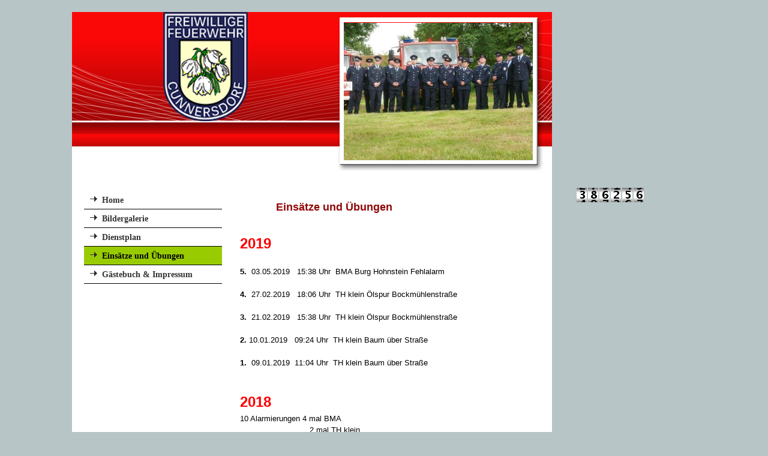

--- FILE ---
content_type: text/html; charset=utf-8
request_url: http://ffw-cunnersdorf.de/Einsaetze-und-Uebungen
body_size: 25403
content:
<!DOCTYPE html><html><head><meta http-equiv="Content-Type" content="text/html; charset=UTF-8"><title>feuerwehr - Einsätze und Übungen</title><link href="/Einsaetze-und-Uebungen" rel="canonical"><meta content="feuerwehr - Einsätze und Übungen" property="og:title"><meta content="website" property="og:type"><meta content="/Einsaetze-und-Uebungen" property="og:url"><script>
              window.beng = window.beng || {};
              window.beng.env = {
                language: "en",
                country: "US",
                mode: "deploy",
                context: "page",
                pageId: "000001083300",
                skeletonId: "",
                scope: "HTO01FLQTYGF",
                isProtected: false,
                navigationText: "Einsätze und Übungen",
                instance: "1",
                common_prefix: "https://homepagedesigner.telekom.de",
                design_common: "https://homepagedesigner.telekom.de/beng/designs/",
                design_template: "reseller/1000003/telekom_mv_201",
                path_design: "https://homepagedesigner.telekom.de/beng/designs/data/reseller/1000003/telekom_mv_201/",
                path_res: "https://homepagedesigner.telekom.de/res/",
                path_bengres: "https://homepagedesigner.telekom.de/beng/res/",
                masterDomain: "",
                preferredDomain: "",
                preprocessHostingUri: function(uri) {
                  
                    return uri || "";
                  
                },
                hideEmptyAreas: false
              };
            </script><script xmlns="http://www.w3.org/1999/xhtml" src="https://homepagedesigner.telekom.de/cm4all-beng-proxy/beng-proxy.js">;</script><link xmlns="http://www.w3.org/1999/xhtml" rel="stylesheet" href="https://homepagedesigner.telekom.de/.cm4all/e/static/3rdparty/font-awesome/css/font-awesome.min.css"></link><link rel="stylesheet" type="text/css" href="//homepagedesigner.telekom.de/.cm4all/res/static/libcm4all-js-widget/3.89.7/css/widget-runtime.css"/>

<link rel="stylesheet" type="text/css" href="//homepagedesigner.telekom.de/.cm4all/res/static/beng-editor/5.3.130/css/deploy.css"/>

<link rel="stylesheet" type="text/css" href="//homepagedesigner.telekom.de/.cm4all/res/static/libcm4all-js-widget/3.89.7/css/slideshow-common.css"/>

<script src="//homepagedesigner.telekom.de/.cm4all/res/static/jquery-1.7/jquery.js">;</script><script src="//homepagedesigner.telekom.de/.cm4all/res/static/prototype-1.7.3/prototype.js">;</script><script src="//homepagedesigner.telekom.de/.cm4all/res/static/jslib/1.4.1/js/legacy.js">;</script><script src="//homepagedesigner.telekom.de/.cm4all/res/static/libcm4all-js-widget/3.89.7/js/widget-runtime.js">;</script>

<script src="//homepagedesigner.telekom.de/.cm4all/res/static/libcm4all-js-widget/3.89.7/js/slideshow-common.js">;</script>

<script src="//homepagedesigner.telekom.de/.cm4all/res/static/beng-editor/5.3.130/js/deploy.js">;</script>

<link xmlns="http://www.w3.org/1999/xhtml"  rel="stylesheet" type="text/css" href="https://homepagedesigner.telekom.de/.cm4all/designs/static/reseller/1000003/telekom_mv_201/1561385232.56/css/main.css"></link><!--[if lt IE 7]>
			<link rel="stylesheet" type="text/css" href="https://homepagedesigner.telekom.de/beng/designs/data/reseller/1000003/telekom_mv_201/css/ie6.css"/>
		<![endif]--><link href="/.cm4all/handler.php/vars.css?v=" type="text/css" rel="stylesheet"><style type="text/css">.cm-logo {background-image: url("/.cm4all/sysdb.iproc/keyvisuals/3428887fd8f7b80f396086793f9336a944dd.png/scale_0_0/3428887fd8f7b80f396086793f9336a944dd.png");background-position: 152px 0px;
background-size: 141px 182px;
background-repeat: no-repeat;
      }</style><script type="text/javascript">window.cmLogoWidgetId = "CMTOI_cm4all_com_widgets_Logo_10741290";
            window.cmLogoGetCommonWidget = function (){
                return new cm4all.Common.Widget({
            base    : "/Einsaetze-und-Uebungen",
            session : "",
            frame   : "",
            path    : "CMTOI_cm4all_com_widgets_Logo_10741290"
        })
            };
            window.logoConfiguration = {
                "cm-logo-x" : "152",
        "cm-logo-y" : "0",
        "cm-logo-v" : "1.0",
        "cm-logo-w" : "141",
        "cm-logo-h" : "182",
        "cm-logo-di" : "",
        "cm-logo-u" : "public-service://0/",
        "cm-logo-k" : "/.cm4all/sysdb/keyvisuals/3428887fd8f7b80f396086793f9336a944dd.png",
        "cm-logo-bc" : "",
        "cm-logo-ln" : "",
        "cm-logo-ln$" : "",
        "cm-logo-hi" : false
        ,
        _logoBaseUrl : "\/.cm4all\/sysdb.iproc\/keyvisuals\/3428887fd8f7b80f396086793f9336a944dd.png\/scale_0_0\/",
        _logoPath : "3428887fd8f7b80f396086793f9336a944dd.png"
        };
          jQuery(document).ready(function() {
            var logoElement = jQuery(".cm-logo");
            logoElement.attr("role", "img");
            logoElement.attr("tabindex", "0");
            logoElement.attr("aria-label", "logo");
          });
        </script><link rel="icon" href="data:;base64,iVBORw0KGgo="/><style id="cm_table_styles"></style><style id="cm_background_queries"></style></head><body ondrop="return false;" class=" device-desktop cm-deploy"><div class="cm-background" data-cm-qa-bg="image"></div><div class="cm-background-video" data-cm-qa-bg="video"></div><div class="cm-background-effects" data-cm-qa-bg="effect"></div><div xmlns="http://www.w3.org/1999/xhtml" xmlns:c="http://cm4all.com/ng/widget" id="page"><div id="page_inner"><div id="header" class="clearfix"><div class="cm-kv-0 kv"> </div><div id="logo" class="cm-logo"> </div><h1 style="height:40px;left:92px;top:186px;width:379px;"> </h1><a class="cm_headerlink" style="display:block;" href="/"></a></div><div id="content_wrapper" class="clearfix"><div id="content_bg"><div id="content_left_wrapper"><div id="content_left"><div id="cm_navigation"><ul xmlns="" id="cm_mainnavigation"><li id="cm_navigation_pid_914598"><a title="Home" href="/Home" class="cm_anchor">Home</a></li><li id="cm_navigation_pid_1083045"><a title="Bildergalerie" href="/Bildergalerie" class="cm_anchor">Bildergalerie</a></li><li id="cm_navigation_pid_1083093"><a title="Dienstplan" href="/Dienstplan" class="cm_anchor">Dienstplan</a></li><li id="cm_navigation_pid_1083300" class="cm_current"><a title="Einsätze und Übungen" href="/Einsaetze-und-Uebungen" class="cm_anchor">Einsätze und Übungen</a></li><li id="cm_navigation_pid_1081551"><a title=" Gästebuch &amp; Impressum" href="/Gaestebuch-Impressum" class="cm_anchor"> Gästebuch &amp; Impressum</a></li></ul></div></div><div id="content_left_2"><div id="widgetbar_page_left_2" data-cm-hintable="yes"><p xmlns=""> </p></div><div id="widgetbar_site_left_2" data-cm-hintable="yes"><p xmlns=""> </p></div></div><div class="clearer"></div></div><div id="content_main_wrapper"><div id="content_main" data-cm-hintable="yes"><p xmlns="">        </p><h1 xmlns="">            Einsätze und Übungen</h1><p xmlns=""><br></p><p xmlns=""><span style="color: #ff0000; font-size: x-large;"><strong>2019</strong></span></p><p xmlns=""><br></p><p xmlns=""><strong>5.</strong>  03.05.2019   15:38 Uhr  BMA Burg Hohnstein Fehlalarm</p><p xmlns=""><br></p><p xmlns=""><strong>4.</strong>  27.02.2019   18:06 Uhr  TH klein Ölspur Bockmühlenstraße</p><p xmlns=""><br></p><p xmlns=""><strong>3. </strong> 21.02.2019   15:38 Uhr  TH klein Ölspur Bockmühlenstraße</p><p xmlns=""><br></p><p xmlns=""><strong>2.</strong> 10.01.2019   09:24 Uhr  TH klein Baum über Straße</p><p xmlns=""><br></p><p xmlns=""><strong>1.</strong>  09.01.2019  11:04 Uhr  TH klein Baum über Straße</p><p xmlns="">                                            </p><p xmlns=""><br></p><p xmlns=""><span style="color: #ff0000; font-size: x-large;"><strong>2018</strong></span></p><p xmlns="">10 Alarmierungen 4 mal BMA</p><p xmlns="">                             2 mal TH klein</p><p xmlns="">                             3 mal Waldbrand</p><p xmlns="">                             1 mal Einsatzübung</p><p xmlns=""><br></p><p xmlns=""><span style="color: #ff0000; font-size: x-large;"><strong>2017</strong></span></p><p xmlns="">5 Alarmierungen 3 mal BMA und 2mal TH klein</p><p xmlns=""><br></p><p xmlns=""><br></p><p xmlns=""><span style="color: #ff0000; font-size: x-large;"><strong>2016</strong></span></p><p xmlns="">5 Alarmierungen 2 mal TH klein und 2 mal BMA</p><p xmlns=""><br></p><p xmlns=""><br></p><p xmlns=""> <span style="color: #ff0000; font-size: x-large;"><strong>2015</strong></span></p><p xmlns=""> </p><p xmlns=""><strong>4.</strong> 06.04.2015  00:01 Uhr <strong>Einsatz: TH mittel</strong></p><p xmlns=""><strong>                                     </strong>VKU 2 PKW eine verletzte Person, 1PKW in Bach</p><p xmlns=""> </p><p xmlns=""><span style="color: #ff0000; font-size: x-large;"><strong><span style="color: #000000; font-size: small;">3.</span></strong><span style="color: #000000; font-size: small;"> 31.03.2015  17:41 Uhr <strong>Einsatz: TH klein</strong></span></span></p><p xmlns=""><span style="color: #000000; font-size: small;"><strong>                                     </strong>Baumsturz Bockmühlenstraße</span> </p><p xmlns=""><span style="color: #ff0000; font-size: x-large;">                      </span> </p><p xmlns=""><span style="color: #ff0000; font-size: x-large;"><strong><span style="color: #000000; font-size: small;">2.</span></strong><span style="color: #000000; font-size: small;"> 22.03.2015  02:00 Uhr <strong>Einsatz: Brand mittel</strong></span></span></p><p xmlns=""><span style="color: #000000; font-size: small;"><strong>                                    </strong>Brand<strong> </strong>Jägerstand </span> </p><p xmlns=""> </p><p xmlns=""><span style="color: #000000; font-size: small;"><strong>1. </strong>12.03.2015  16:05 Uhr <strong>Einsatz: BMA</strong></span></p><p xmlns=""><span style="color: #000000; font-size: small;"><strong>                                     </strong>Pflegeheim Hohnstein, Fehlalarm</span> </p><p xmlns=""> </p><p xmlns=""> <span style="font-size: x-large;"><strong><span style="color: #ff0000; background-color: rgb(255, 255, 255);">2014</span></strong></span></p><p xmlns=""> </p><p xmlns=""><strong>9. </strong>17.10.2014  20:53 Uhr <strong>Einsatz: BMA</strong></p><p xmlns=""><strong>                                     </strong>Naturfreundehaus Hohnstein, Fehlalarm</p><p xmlns=""> </p><p xmlns=""> <strong>8.</strong> 7.10.2014   23:31 Uhr  <strong>Einsatz: TH klein</strong></p><p xmlns=""><strong>                                    </strong>S 156 Ehrenberg - Neustadt PKW im Graben </p><p xmlns=""> </p><p xmlns=""><strong>7. </strong>16.08.2014  5:10 Uhr  <strong>Einsatz: BMA</strong></p><p xmlns=""><strong>                                    </strong>Naturfreundehaus Hohnstein, Fehlalarm</p><p xmlns=""> </p><p xmlns=""><strong>6.  </strong>8.07.2014  14:50 Uhr  <strong>Einsatz: TH klein</strong></p><p xmlns=""><strong>                                     </strong>Folgeeinsatz Unwetterschäden</p><p xmlns=""><strong>  </strong> </p><p xmlns=""> <strong>5.  </strong>8.07.2014  14:04 Uhr  <strong>Einsatz: TH mittel</strong></p><p xmlns=""><strong>                                    </strong>Unwetterschäden im Gemeindegebiet Hohnstein</p><p xmlns=""> </p><p xmlns=""><strong>4.  </strong>2.07.2014  15:02 Uhr  <strong>Einsatz: BMA</strong></p><p xmlns=""><strong>                                     </strong> Pflegeheim Hohnstein Schwelbrand Mülltonne </p><p xmlns=""> </p><p xmlns=""><span style="font-size: small;"><strong>3.  </strong>6.06.2014  6:46 Uhr  <strong>Einsatz: BMA</strong></span></p><p xmlns=""><span style="font-size: small;"><strong>                                   </strong>Naturfreundehaus Hohnstein, Fehlalarm</span></p><p xmlns=""> </p><p xmlns=""><span style="font-size: small;"><strong>2.</strong>  7.03.2014   9:11 Uhr  <strong>Einsatz: BMA</strong></span></p><p xmlns=""><span style="font-size: small;"><strong>                                    </strong> Pflegeheim Hohnstein, Fehlalarm</span></p><p xmlns=""> </p><p xmlns=""><span style="color: #ff0000; font-size: x-large; background-color: rgb(255, 255, 255);"><strong><span style="color: #000000; font-size: small;">1.  </span></strong><span style="color: #000000; font-size: small;">15.02.2014  16:22 Uhr  <strong>Einsatz: BMA</strong></span></span></p><p xmlns=""><span style="color: #000000; font-size: small; background-color: rgb(255, 255, 255);">                                      Naturfreundehaus Hohnstein, Fehlalarm</span></p><p xmlns=""> </p><p xmlns=""> VKU = Verkehrsunfall </p><p xmlns=""> BMA = Brandmeldeanlage</p><p xmlns=""> TH = Technische Hilfe </p><div xmlns="" class="clearFloating" style="clear:both;height: 0px; width: auto;"></div><div xmlns="" id="widgetcontainer_CMTOI_cm4all_com_widgets_SeparatorToi_12991263" class="
				    cm_widget_block
					cm_widget cm4all_com_widgets_SeparatorToi cm_widget_block_center" style="width:100%; max-width:100%; "><div class="cm_widget_anchor"><a name="CMTOI_cm4all_com_widgets_SeparatorToi_12991263" id="widgetanchor_CMTOI_cm4all_com_widgets_SeparatorToi_12991263"><!--cm4all.com.widgets.SeparatorToi--></a></div><div style='position: relative; width: 100%;'><div style='border-top: 3px dotted #ff0000; margin: 1.2em 0em 1.2em 0em;'></div></div></div><p xmlns=""> </p><p xmlns=""> </p><p xmlns=""><span style="color: #ff0000; font-size: x-large;"><strong>2013</strong></span>   </p><p xmlns=""><strong>4.  </strong>16.11.2013 <strong>Übung:</strong></p><p xmlns=""><strong>                     </strong>Brand groß  Brandbaude Hohnstein mit allen Ortswehren</p><p xmlns=""> </p><p xmlns=""> </p><p xmlns=""><strong>3.</strong>  4.10.2013 <strong>TH klein:</strong> </p><p xmlns="">                     Baumsturz Bockmühlenstraße </p><p xmlns=""> </p><p xmlns=""> </p><p xmlns=""><strong>2.  </strong>9.06.2013 <strong>Einsatz:</strong></p><p xmlns=""><strong>                    </strong>Hochwasser Rathmannsdorf  </p><p xmlns=""> </p><p xmlns=""> </p><p xmlns=""> </p><p xmlns=""><strong>1.  </strong>3.06.2013 <strong>Einsatz: </strong> </p><p xmlns=""><strong>                    </strong>Hochwasser der Elbe<strong> </strong>Evakuierung Rathen</p><p xmlns=""> </p><p xmlns=""> </p><p xmlns=""> </p><p xmlns=""> </p><div xmlns="" class="clearFloating" style="clear:both;height: 0px; width: auto;"></div><div xmlns="" id="widgetcontainer_CMTOI_cm4all_com_widgets_SeparatorToi_11242531" class="
				    cm_widget_block
					cm_widget cm4all_com_widgets_SeparatorToi cm_widget_block_center" style="width:100%; max-width:100%; "><div class="cm_widget_anchor"><a name="CMTOI_cm4all_com_widgets_SeparatorToi_11242531" id="widgetanchor_CMTOI_cm4all_com_widgets_SeparatorToi_11242531"><!--cm4all.com.widgets.SeparatorToi--></a></div><div style='position: relative; width: 100%;'><div style='border-top: 3px dotted #993300; margin: 1.2em 0em 1.2em 0em;'></div></div></div><p xmlns=""><span style="color: #993300; font-size: x-large;"><strong><span style="font-family: Arial;">2012</span></strong></span>  </p><p xmlns=""> </p><p xmlns="">        </p><p xmlns=""><strong>6.  </strong>30.11.2012  <strong>Einsatz: TH-Klein</strong></p><p xmlns="">                      Baumsturz Bockmühlenstraße</p><p xmlns=""> </p><p xmlns=""> </p><p xmlns=""> </p><p xmlns=""><strong>5.  </strong>22.11.2012<strong>   Übung:</strong><span style="color: #800000; font-size: small;"><strong> Mittelbrand in Gartenanlage "Lade" in Goßdorf</strong></span></p><p xmlns=""><span style="color: #800000; font-size: small;"><strong>                        </strong>Herstellen Wasserversorgung aus Freibad Goßdorf zum <span style="font-size: small;">F</span>üllen der                                  TLF      </span> </p><p xmlns="">                        Insgesamt waren 46 Kameradinnen und Kameraden aus 7 Ortwehren                               im Einsatz.</p><p xmlns=""> </p><p xmlns=""> </p><p xmlns=""> </p><p xmlns=""><strong>4.  </strong>21.09.2012  <strong> Übung: Brand Wiese Ödland PKW und Wohngebäude in Gefahr</strong></p><p xmlns=""><strong>                 </strong>       Herstellen Wasserversorgung von einem Teich zur Unterstützung                                     der Ortswehren Hohnstein und Ehrenberg</p><p xmlns=""> </p><p xmlns=""> </p><p xmlns=""> </p><p xmlns=""><strong>3.  </strong>25.08.2012  <strong> Einsatz: TH-Klein</strong></p><p xmlns="">                        Baumsturz Landweg</p><p xmlns=""> </p><p xmlns=""> </p><p xmlns=""> </p><p xmlns=""><strong>2.  </strong>20.08.2012  <strong> Einsatz: BMA</strong></p><p xmlns="">                       Naturfreundehaus Hohnstein, Fehlalarm</p><p xmlns=""> </p><p xmlns=""> </p><p xmlns=""> </p><p xmlns="">            </p><p xmlns=""><strong>1.  </strong>16.06.2012  <strong> Einsatz: Brand</strong></p><p xmlns="">                       Fehlalarm, genehmigtes Feuer   </p><p xmlns=""> </p><div xmlns="" class="clearFloating" style="clear:both;height: 0px; width: auto;"></div><div xmlns="" id="widgetcontainer_CMTOI_cm4all_com_widgets_SeparatorToi_11242533" class="
				    cm_widget_block
					cm_widget cm4all_com_widgets_SeparatorToi cm_widget_block_center" style="width:100%; max-width:100%; "><div class="cm_widget_anchor"><a name="CMTOI_cm4all_com_widgets_SeparatorToi_11242533" id="widgetanchor_CMTOI_cm4all_com_widgets_SeparatorToi_11242533"><!--cm4all.com.widgets.SeparatorToi--></a></div><div style='position: relative; width: 100%;'><div style='border-top: 3px dotted #993300; margin: 1.2em 0em 1.2em 0em;'></div></div></div><p xmlns=""><span style="font-family: Arial; color: #993300; font-size: x-large;"><strong>2011</strong></span></p><p xmlns=""> </p><p xmlns=""><strong>4.  </strong>29.11.2011  <strong>Einsatz: Brand Wohngebäude</strong></p><p xmlns=""><strong>                      </strong>Ehrenberg  </p><p xmlns=""> </p><p xmlns=""> </p><p xmlns=""><strong>3.  </strong>09.11.2011 <strong>Übung: VKU Cunnersdorf</strong></p><p xmlns=""><strong>                     </strong>VKU Landweg Cunnersdorf mit Ehrenberg</p><p xmlns=""> </p><p xmlns=""> </p><p xmlns=""><strong>2.  </strong>20.09.2011  <strong>Einsatz: BMA                                                                                                           </strong>  Parkhotel Ambiente  Hohnstein, Fehlalarm</p><p xmlns=""> </p><p xmlns=""> </p><p xmlns=""><strong>1.  </strong>14.01.2011 <strong>Einsatz: Hochwasser Polenztal</strong></p><p xmlns=""><strong>                     </strong>Sandsäcke füllen</p><p xmlns=""> </p><div xmlns="" class="clearFloating" style="clear:both;height: 0px; width: auto;"></div><div xmlns="" id="widgetcontainer_CMTOI_cm4all_com_widgets_SeparatorToi_11242640" class="
				    cm_widget_block
					cm_widget cm4all_com_widgets_SeparatorToi cm_widget_block_center" style="width:100%; max-width:100%; "><div class="cm_widget_anchor"><a name="CMTOI_cm4all_com_widgets_SeparatorToi_11242640" id="widgetanchor_CMTOI_cm4all_com_widgets_SeparatorToi_11242640"><!--cm4all.com.widgets.SeparatorToi--></a></div><div style='position: relative; width: 100%;'><div style='border-top: 3px dotted #993300; margin: 1.2em 0em 1.2em 0em;'></div></div></div><p xmlns=""> </p><p xmlns=""><strong>                 </strong> </p><p xmlns=""> </p><p xmlns=""> </p><p xmlns=""> </p><p xmlns=""><strong>                  </strong><br> </p><p xmlns=""> </p><div xmlns="" id="cm_bottom_clearer" style="clear: both;" contenteditable="false"></div></div></div></div><div id="content_right_wrapper"><div id="content_right"><div id="widgetbar_page_right_1" data-cm-hintable="yes"><p xmlns=""> </p></div><div id="widgetbar_site_right_1" data-cm-hintable="yes"><div xmlns="" id="widgetcontainer_CMTOI_cm4all_com_widgets_CounterToi_10741334" class="
				    cm_widget_block
					cm_widget cm4all_com_widgets_Counter cm_widget_block_center" style="width:180px; max-width:100%; "><div class="cm_widget_anchor"><a name="CMTOI_cm4all_com_widgets_CounterToi_10741334" id="widgetanchor_CMTOI_cm4all_com_widgets_CounterToi_10741334"><!--cm4all.com.widgets.Counter--></a></div><script src="https://homepagedesigner.telekom.de/.cm4all/widgetres.php/cm4all.com.widgets.Counter/js/counter_show.js"></script>
					
						<div id="CMTOI_cm4all_com_widgets_CounterToi_10741334" style="text-align:center;">&nbsp;</div>
					
				<script type="text/javascript">
					(function() {
						var commonWidget = new cm4all.Common.Widget({
							base    : "/Einsaetze-und-Uebungen",
							session : "",
							frame   : "",
							path    : "CMTOI_cm4all_com_widgets_CounterToi_10741334",
						});
						var wiid = "CMTOI_cm4all_com_widgets_CounterToi_10741334";
						var data = {
							wiid: wiid,
							useCounterPhp: false,
							increase: false,
							width: 180,
							template: "14",
							baseUri: "https://homepagedesigner.telekom.de/imageprocessor/counter.cls/",
							image: "",
							value: 386256,
							offset: 0,
							digits: 4,
						};
						var counterWidget = new CounterWidget(data, commonWidget);
						counterWidget.init();
					})();
					</script>
</div><p xmlns=""> </p><p xmlns=""> </p><p xmlns=""> </p></div></div></div><div class="clearer"></div></div><div id="footer" data-cm-hintable="yes">©   10.01.2013, 14:08 </div></div></div><script type="application/x-cm4all-cookie-consent" data-code=""></script><div style="display: none;" id="keyvisualWidgetVideosContainer"></div><style type="text/css">.cm-kv-0 {
background-color: ;
background-image: url("/.cm4all/sysdb.iproc/keyvisuals/0529ccec884fe36b7b54220e09b2994e9c57.jpg/scale_0_0/0529ccec884fe36b7b54220e09b2994e9c57.jpg");
background-position: -35px 1px;
background-size: 358px 269px;
background-repeat: no-repeat;
}
</style><style type="text/css">
			#keyvisual {
				overflow: hidden;
			}
			.kv-video-wrapper {
				width: 100%;
				height: 100%;
				position: relative;
			}
			</style><script type="text/javascript">
				jQuery(document).ready(function() {
					function moveTempVideos(slideshow, isEditorMode) {
						var videosContainer = document.getElementById('keyvisualWidgetVideosContainer');
						if (videosContainer) {
							while (videosContainer.firstChild) {
								var div = videosContainer.firstChild;
								var divPosition = div.className.substring('cm-kv-0-tempvideo-'.length);
								if (isEditorMode && parseInt(divPosition) > 1) {
									break;
								}
								videosContainer.removeChild(div);
								if (div.nodeType == Node.ELEMENT_NODE) {
									var pos = '';
									if (slideshow) {
										pos = '-' + divPosition;
									}
									var kv = document.querySelector('.cm-kv-0' + pos);
									if (kv) {
										if (!slideshow) {
											var wrapperDiv = document.createElement("div"); 
											wrapperDiv.setAttribute("class", "kv-video-wrapper");
											kv.insertBefore(wrapperDiv, kv.firstChild);
											kv = wrapperDiv;
										}
										while (div.firstChild) {
											kv.appendChild(div.firstChild);
										}
										if (!slideshow) {
											break;
										}
									}
								}
							}
						}
					}

					function kvClickAction(mode, href) {
						if (mode == 'internal') {
							if (!window.top.syntony || !/_home$/.test(window.top.syntony.bifmState)) {
								window.location.href = href;
							}
						} else if (mode == 'external') {
							var a = document.createElement('a');
							a.href = href;
							a.target = '_blank';
							a.rel = 'noreferrer noopener';
							a.click();
						}
					}

					var keyvisualElement = jQuery("[cm_type=keyvisual]");
					if(keyvisualElement.length == 0){
						keyvisualElement = jQuery("#keyvisual");
					}
					if(keyvisualElement.length == 0){
						keyvisualElement = jQuery("[class~=cm-kv-0]");
					}
				
						keyvisualElement.attr("role", "img");
						keyvisualElement.attr("tabindex", "0");
						keyvisualElement.attr("aria-label", "hauptgrafik");
					
					moveTempVideos(false, false);
					var video = document.querySelector('#keyvisual video');
					if (video) {
						video.play();
					}
				
			});
		</script></body></html>


--- FILE ---
content_type: text/css
request_url: http://ffw-cunnersdorf.de/.cm4all/handler.php/vars.css?v=
body_size: 17525
content:
.cm-offline-content {
    color: #000000;
    background-color: #ffffff;
}
/* base elements */
body {
	font-family		: Arial, Helvetica, sans-serif;
	font-size		: small;
	font-weight		: normal;
	font-style		: normal;
	color			: #000000;
	background-color: #B7C5C7;
}

#page h1, #page h2, #page h3 { 
	color			: #900707;
}

#page h1 {
	font-family		: Tahoma, Geneva, sans-serif;
	font-size		: large;
	font-weight		: bold;
	font-style		: normal;
}

#page h2 {
	font-family		: Tahoma, Geneva, sans-serif;
	font-size		: medium;
	font-weight		: bold;
	font-style		: normal;
}

#page h3 {
	font-family		: Arial, Helvetica, sans-serif;
	font-size		: small;
	font-weight		: bold;
	font-style		: normal;
}

#page h4, #page h5, #page h6 { 
	font-family		: Arial, Helvetica, sans-serif;
}

#page a {
	color			: #000000;
}

#page a:hover {
	color			: #000000;
}

#content_right a {
	color			: #000000;
}

#content_right a:hover {
	color			: #000000;
}


/*         ______
__________/ Page \__________________________________________________________________
--------------------------------------------------------------------------------------- */

/* breite, außenabstände und positionierung
*/
#page {
}

#page_inner {
}

/*         ______
__________/ main \__________________________________________________________________
--------------------------------------------------------------------------------------- */

/* breite und außenabstände
*/

/* innenabstände und textflussrichtung*/
#content_wrapper {
	
	color				: #000000;
}

#content_bg {
background-color	: #ffffff;
}

#content_wrapper #content_left_wrapper {
	color				: #333333;
}

#content_left_2 {
	color				: #333333;
}

#content_wrapper #content_main_wrapper {
	background-color	: #ffffff;
	color				: #000000;
}
#content_wrapper #content_main {
}

#content_wrapper #content_right_wrapper {
	background-color	: none;
	color				: #000000;
	border				: none;
}


/*         ________
__________/ header \__________________________________________________________________
--------------------------------------------------------------------------------------- */

#header {
	background-color	: #FA0808;
	font-size			: x-large;
	color				: ;
}

#header h1 {
	font-family			: Tahoma, Geneva, sans-serif;
	font-weight			: normal;
	font-style			: normal;
	color				: #ffffff;
}

#header h2 {
	font-family			: Tahoma, Geneva, sans-serif;
	color				: #ffffff;
}

#header #logo {
}


/*         __________
__________/ sidebars \__________________________________________________________________
--------------------------------------------------------------------------------------- */
#widgetbar_page_1,
#widgetbar_site_1 {
}


/*         ____________
__________/ navigation \__________________________________________________________________
--------------------------------------------------------------------------------------- */
#cm_navigation {
	font-family			: Times New Roman, Times, serif;
	font-style			: normal;
	font-size			: small;
	font-weight			: bold;
}

#cm_navigation ul,
#cm_navigation ul li {
}

/* NAV NORMAL */
#cm_navigation ul li a {
	border-bottom		: 1px solid #000000;
	color				: #333333;
	background-color	: #ffffff;
}

/* NAV MOUSE */
#cm_navigation ul li a:hover {
	border-bottom		: 1px solid #000000;
	color				: #000000;
	background-color	: #99CC00;
}

/* NAV HIGH */
#cm_navigation ul li.cm_current {
	color				: #000000;
	background-color	: #99CC00;
}
#cm_navigation ul li.cm_current a {
	border-bottom		: 1px solid #000000;
	color				: #000000;
	background-color	: #99CC00;
}
#cm_navigation ul li.cm_current a:hover {
	color				: #000000;
	background-color	: #99CC00;
}


/*         _______________
__________/ Subnavigation \__________________________________________________________________
--------------------------------------------------------------------------------------- */
/* SUBNAV BG */
#cm_navigation ul li.cm_current ul {
	background-color	: #e0ddc9;
	border-bottom		: 1px solid #000000;
}

/* SUB NAV BG */
ul#cm_mainnavigation li ul.cm_subnavigation {
	background-color	: #e0ddc9;
}

/* NAV NORMAL */
ul#cm_mainnavigation li ul.cm_subnavigation li a {
	color				: #000000;
	background-color	: #e0ddc9;
}

/* NAV MOUSE */
ul#cm_mainnavigation li ul.cm_subnavigation li a:hover {
	color				: #900708;
	background-color	: #e0ddc9;
}

/* NAV HIGH */
ul#cm_mainnavigation li ul.cm_subnavigation li.cm_current a {
	color				: #900708;
	background-color	: #e0ddc9;
}

ul#cm_mainnavigation li ul.cm_subnavigation li.cm_current a:hover {
	color				: #900708;
	background-color	: #e0ddc9;
}


/*         _________
__________/ content \__________________________________________________________________
--------------------------------------------------------------------------------------- */

#cm_content {
	background-color	: #ffffff;
}

/*         ________
__________/ footer \__________________________________________________________________
--------------------------------------------------------------------------------------- */

#footer {
	background-color	: #e0ddc9;
	color				: #000000;
}

#footer a {
	color				: #000000;
}

#footer a:hover {
	color				: #000000;
}

/*cm4all-vars-extension-force-color-begin*/
.cm4all-header-title-color.cm4all-force-color {
    color: #ffffff !important;
}
.cm4all-header-title-color.cm4all-force-background-color {
    background-color: #ffffff !important;
}
.cm4all-header-title-color.cm4all-force-border-color {
    border-color: #ffffff !important;
} 
.cm4all-header-subtitle-color.cm4all-force-color {
    color: #ffffff !important;
}
.cm4all-header-subtitle-color.cm4all-force-background-color {
    background-color: #ffffff !important;
}
.cm4all-header-subtitle-color.cm4all-force-border-color {
    border-color: #ffffff !important;
} 
.cm4all-header-background-color.cm4all-force-color {
    color: #FA0808 !important;
}
.cm4all-header-background-color.cm4all-force-background-color {
    background-color: #FA0808 !important;
}
.cm4all-header-background-color.cm4all-force-border-color {
    border-color: #FA0808 !important;
} 
.cm4all-header-alt-background-color.cm4all-force-color {
    color: #ca1c1c !important;
}
.cm4all-header-alt-background-color.cm4all-force-background-color {
    background-color: #ca1c1c !important;
}
.cm4all-header-alt-background-color.cm4all-force-border-color {
    border-color: #ca1c1c !important;
} 
.cm4all-header-border-color.cm4all-force-color {
    color: #000000 !important;
}
.cm4all-header-border-color.cm4all-force-background-color {
    background-color: #000000 !important;
}
.cm4all-header-border-color.cm4all-force-border-color {
    border-color: #000000 !important;
} 
.cm4all-header-alt-border-color.cm4all-force-color {
    color: #000000 !important;
}
.cm4all-header-alt-border-color.cm4all-force-background-color {
    background-color: #000000 !important;
}
.cm4all-header-alt-border-color.cm4all-force-border-color {
    border-color: #000000 !important;
} 
.cm4all-content-color.cm4all-force-color {
    color: #000000 !important;
}
.cm4all-content-color.cm4all-force-background-color {
    background-color: #000000 !important;
}
.cm4all-content-color.cm4all-force-border-color {
    border-color: #000000 !important;
} 
.cm4all-content-headline-color.cm4all-force-color {
    color: #900707 !important;
}
.cm4all-content-headline-color.cm4all-force-background-color {
    background-color: #900707 !important;
}
.cm4all-content-headline-color.cm4all-force-border-color {
    border-color: #900707 !important;
} 
.cm4all-content-background-color.cm4all-force-color {
    color: #ffffff !important;
}
.cm4all-content-background-color.cm4all-force-background-color {
    background-color: #ffffff !important;
}
.cm4all-content-background-color.cm4all-force-border-color {
    border-color: #ffffff !important;
} 
.cm4all-content-alt-background-color.cm4all-force-color {
    color: #ffffff !important;
}
.cm4all-content-alt-background-color.cm4all-force-background-color {
    background-color: #ffffff !important;
}
.cm4all-content-alt-background-color.cm4all-force-border-color {
    border-color: #ffffff !important;
} 
.cm4all-content-border-color.cm4all-force-color {
    color: #000000 !important;
}
.cm4all-content-border-color.cm4all-force-background-color {
    background-color: #000000 !important;
}
.cm4all-content-border-color.cm4all-force-border-color {
    border-color: #000000 !important;
} 
.cm4all-content-alt-border-color.cm4all-force-color {
    color: #000000 !important;
}
.cm4all-content-alt-border-color.cm4all-force-background-color {
    background-color: #000000 !important;
}
.cm4all-content-alt-border-color.cm4all-force-border-color {
    border-color: #000000 !important;
} 
.cm4all-content-link-color.cm4all-force-color {
    color: #000000 !important;
}
.cm4all-content-link-color.cm4all-force-background-color {
    background-color: #000000 !important;
}
.cm4all-content-link-color.cm4all-force-border-color {
    border-color: #000000 !important;
} 
.cm4all-content-link-hover-color.cm4all-force-color {
    color: #900707 !important;
}
.cm4all-content-link-hover-color.cm4all-force-background-color {
    background-color: #900707 !important;
}
.cm4all-content-link-hover-color.cm4all-force-border-color {
    border-color: #000000  !important;
} 
.cm4all-sidebar-color.cm4all-force-color {
    color: #000000 !important;
}
.cm4all-sidebar-color.cm4all-force-background-color {
    background-color: #000000 !important;
}
.cm4all-sidebar-color.cm4all-force-border-color {
    border-color: #000000 !important;
} 
.cm4all-sidebar-headline-color.cm4all-force-color {
    color: #92050b !important;
}
.cm4all-sidebar-headline-color.cm4all-force-background-color {
    background-color: #92050b !important;
}
.cm4all-sidebar-headline-color.cm4all-force-border-color {
    border-color: #92050b !important;
} 
.cm4all-sidebar-background-color.cm4all-force-color {
    color: #ffffff !important;
}
.cm4all-sidebar-background-color.cm4all-force-background-color {
    background-color: #ffffff !important;
}
.cm4all-sidebar-background-color.cm4all-force-border-color {
    border-color: #ffffff !important;
} 
.cm4all-sidebar-alt-background-color.cm4all-force-color {
    color: #ffffff !important;
}
.cm4all-sidebar-alt-background-color.cm4all-force-background-color {
    background-color: #ffffff !important;
}
.cm4all-sidebar-alt-background-color.cm4all-force-border-color {
    border-color: #ffffff !important;
} 
.cm4all-sidebar-border-color.cm4all-force-color {
    color: #1e1d1e !important;
}
.cm4all-sidebar-border-color.cm4all-force-background-color {
    background-color: #1e1d1e !important;
}
.cm4all-sidebar-border-color.cm4all-force-border-color {
    border-color: #1e1d1e !important;
} 
.cm4all-sidebar-alt-border-color.cm4all-force-color {
    color: #000000 !important;
}
.cm4all-sidebar-alt-border-color.cm4all-force-background-color {
    background-color: #000000 !important;
}
.cm4all-sidebar-alt-border-color.cm4all-force-border-color {
    border-color: #000000 !important;
} 
.cm4all-sidebar-link-color.cm4all-force-color {
    color: #000000 !important;
}
.cm4all-sidebar-link-color.cm4all-force-background-color {
    background-color: #000000 !important;
}
.cm4all-sidebar-link-color.cm4all-force-border-color {
    border-color: #000000 !important;
} 
.cm4all-sidebar-link-hover-color.cm4all-force-color {
    color: #92050b !important;
}
.cm4all-sidebar-link-hover-color.cm4all-force-background-color {
    background-color: #92050b !important;
}
.cm4all-sidebar-link-hover-color.cm4all-force-border-color {
    border-color: #000000  !important;
} 
.cm4all-navigation-color.cm4all-force-color {
    color: #333333 !important;
}
.cm4all-navigation-color.cm4all-force-background-color {
    background-color: #333333 !important;
}
.cm4all-navigation-color.cm4all-force-border-color {
    border-color: #333333 !important;
} 
.cm4all-navigation-alt-color.cm4all-force-color {
    color: #000000 !important;
}
.cm4all-navigation-alt-color.cm4all-force-background-color {
    background-color: #000000 !important;
}
.cm4all-navigation-alt-color.cm4all-force-border-color {
    border-color: #000000 !important;
} 
.cm4all-navigation-background-color.cm4all-force-color {
    color: #ffffff !important;
}
.cm4all-navigation-background-color.cm4all-force-background-color {
    background-color: #ffffff !important;
}
.cm4all-navigation-background-color.cm4all-force-border-color {
    border-color: #ffffff !important;
} 
.cm4all-navigation-alt-background-color.cm4all-force-color {
    color: #99CC00 !important;
}
.cm4all-navigation-alt-background-color.cm4all-force-background-color {
    background-color: #99CC00 !important;
}
.cm4all-navigation-alt-background-color.cm4all-force-border-color {
    border-color: #99CC00 !important;
} 
.cm4all-navigation-border-color.cm4all-force-color {
    color: #000000 !important;
}
.cm4all-navigation-border-color.cm4all-force-background-color {
    background-color: #000000 !important;
}
.cm4all-navigation-border-color.cm4all-force-border-color {
    border-color: #000000 !important;
} 
.cm4all-navigation-alt-border-color.cm4all-force-color {
    color: #000000 !important;
}
.cm4all-navigation-alt-border-color.cm4all-force-background-color {
    background-color: #000000 !important;
}
.cm4all-navigation-alt-border-color.cm4all-force-border-color {
    border-color: #000000 !important;
} 
.cm4all-subnavigation-color.cm4all-force-color {
    color: #000000 !important;
}
.cm4all-subnavigation-color.cm4all-force-background-color {
    background-color: #000000 !important;
}
.cm4all-subnavigation-color.cm4all-force-border-color {
    border-color: #000000 !important;
} 
.cm4all-subnavigation-alt-color.cm4all-force-color {
    color: #900708 !important;
}
.cm4all-subnavigation-alt-color.cm4all-force-background-color {
    background-color: #900708 !important;
}
.cm4all-subnavigation-alt-color.cm4all-force-border-color {
    border-color: #900708 !important;
} 
.cm4all-subnavigation-background-color.cm4all-force-color {
    color: #e0ddc9 !important;
}
.cm4all-subnavigation-background-color.cm4all-force-background-color {
    background-color: #e0ddc9 !important;
}
.cm4all-subnavigation-background-color.cm4all-force-border-color {
    border-color: #e0ddc9 !important;
} 
.cm4all-subnavigation-alt-background-color.cm4all-force-color {
    color: #e0ddc9 !important;
}
.cm4all-subnavigation-alt-background-color.cm4all-force-background-color {
    background-color: #e0ddc9 !important;
}
.cm4all-subnavigation-alt-background-color.cm4all-force-border-color {
    border-color: #e0ddc9 !important;
} 
.cm4all-subnavigation-border-color.cm4all-force-color {
    color: #000000 !important;
}
.cm4all-subnavigation-border-color.cm4all-force-background-color {
    background-color: #000000 !important;
}
.cm4all-subnavigation-border-color.cm4all-force-border-color {
    border-color: #000000 !important;
} 
.cm4all-subnavigation-alt-border-color.cm4all-force-color {
    color: #000000 !important;
}
.cm4all-subnavigation-alt-border-color.cm4all-force-background-color {
    background-color: #000000 !important;
}
.cm4all-subnavigation-alt-border-color.cm4all-force-border-color {
    border-color: #000000 !important;
} 
.cm4all-footer-color.cm4all-force-color {
    color: #000000 !important;
}
.cm4all-footer-color.cm4all-force-background-color {
    background-color: #000000 !important;
}
.cm4all-footer-color.cm4all-force-border-color {
    border-color: #000000 !important;
} 
.cm4all-footer-alt-color.cm4all-force-color {
    color: #000000 !important;
}
.cm4all-footer-alt-color.cm4all-force-background-color {
    background-color: #000000 !important;
}
.cm4all-footer-alt-color.cm4all-force-border-color {
    border-color: #000000 !important;
} 
.cm4all-footer-background-color.cm4all-force-color {
    color: #e0ddc9 !important;
}
.cm4all-footer-background-color.cm4all-force-background-color {
    background-color: #e0ddc9 !important;
}
.cm4all-footer-background-color.cm4all-force-border-color {
    border-color: #e0ddc9 !important;
} 
.cm4all-footer-alt-background-color.cm4all-force-color {
    color: #e0ddc9 !important;
}
.cm4all-footer-alt-background-color.cm4all-force-background-color {
    background-color: #e0ddc9 !important;
}
.cm4all-footer-alt-background-color.cm4all-force-border-color {
    border-color: #e0ddc9 !important;
} 
.cm4all-footer-border-color.cm4all-force-color {
    color: #000000 !important;
}
.cm4all-footer-border-color.cm4all-force-background-color {
    background-color: #000000 !important;
}
.cm4all-footer-border-color.cm4all-force-border-color {
    border-color: #000000 !important;
} 
.cm4all-footer-alt-border-color.cm4all-force-color {
    color: #000000 !important;
}
.cm4all-footer-alt-border-color.cm4all-force-background-color {
    background-color: #000000 !important;
}
.cm4all-footer-alt-border-color.cm4all-force-border-color {
    border-color: #000000 !important;
} 
.cm4all-body-background-color.cm4all-force-color {
    color: #B7C5C7 !important;
}
.cm4all-body-background-color.cm4all-force-background-color {
    background-color: #B7C5C7 !important;
}
.cm4all-body-background-color.cm4all-force-border-color {
    border-color: #B7C5C7 !important;
}
/*cm4all-vars-extension-force-color-end*/